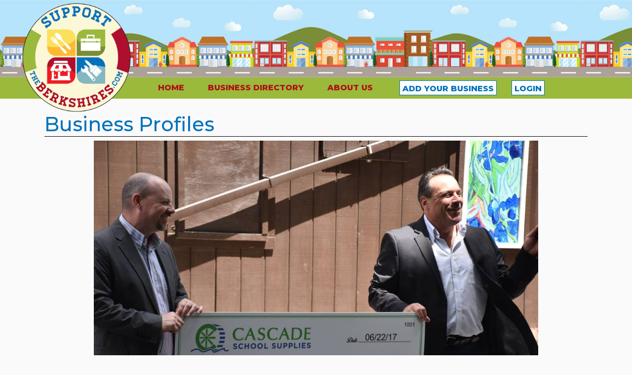

--- FILE ---
content_type: text/html; charset=UTF-8
request_url: https://www.supporttheberkshires.com/BusinessProfiles/1/Cascade-School-Supplies.html
body_size: 4919
content:
<!DOCTYPE html>
<HTML>
<HEAD>
<base href="/">
<META http-equiv="Content-type" content="text/html; charset=iso-8859-1">

        <title>Business Profile - Cascade School Supplies - SupportTheBerkshires.com</title>
	<meta name="description" content="">
	
  <meta name="viewport" content="width=device-width, initial-scale=1.0">


<!-- Web Fonts -->
<link href="https://fonts.googleapis.com/css2?family=Montserrat:ital,wght@0,100;0,200;0,300;0,400;0,500;0,600;0,700;0,800;0,900;1,100;1,200;1,300;1,400;1,500;1,600;1,700;1,800;1,900&display=swap" rel="stylesheet"> 
<link href="https://maxcdn.bootstrapcdn.com/font-awesome/4.7.0/css/font-awesome.min.css" rel="stylesheet"> 

<!-- Bootstrap core CSS -->
<link href="https://stackpath.bootstrapcdn.com/bootstrap/4.5.2/css/bootstrap.min.css" rel="stylesheet">


<link href="./css/main.css?v=3" rel="stylesheet">

<!-- HTML5 shim and Respond.js for IE8 support of HTML5 elements and media queries -->
<!--[if lt IE 9]>
	<script src="https://oss.maxcdn.com/html5shiv/3.7.2/html5shiv.min.js"></script>
	<script src="https://oss.maxcdn.com/respond/1.4.2/respond.min.js"></script>
<![endif]-->


<link href="./css/multiselect.css" rel="stylesheet"/>
<script src="./css/multiselect.min.js"></script>

                   
<script src="https://code.jquery.com/jquery-1.9.1.min.js"></script>
<script  src="https://stackpath.bootstrapcdn.com/bootstrap/4.5.2/js/bootstrap.bundle.min.js"></script>
<link rel="shortcut icon" href="/favicon.ico" />
<script>
(function() {
var useSSL = 'https:' == document.location.protocol;
var src = (useSSL ? 'https:' : 'http:') +
'//www.googletagservices.com/tag/js/gpt.js';
document.write('<scr' + 'ipt src="' + src + '"></scr' + 'ipt>');
})();
</script>
		<script>
		  var googletag = googletag || {};
		  googletag.cmd = googletag.cmd || [];

		   var titleSponsor1 = googletag.sizeMapping().
		  addSize([1024, 600], [1200, 140]).
		  addSize([980, 690], []).
		  addSize([640, 480], []).
		  addSize([0, 0], []).
		  build();

		</script>

		<script>
		  googletag.cmd.push(function() {
					    googletag.pubads().enableSingleRequest();
		googletag.pubads().enableSyncRendering();
		googletag.pubads().collapseEmptyDivs();
		googletag.enableServices();
		  });
		</script>
		<!-- Global site tag (gtag.js) - Google Analytics -->
<script async src="https://www.googletagmanager.com/gtag/js?id=UA-31895-69"></script>
<script>
  window.dataLayer = window.dataLayer || [];
  function gtag(){dataLayer.push(arguments);}
  gtag('js', new Date());

  gtag('config', 'UA-31895-69');
</script>
<!-- Facebook Pixel Code -->
<script>
!function(f,b,e,v,n,t,s)
{if(f.fbq)return;n=f.fbq=function(){n.callMethod?
n.callMethod.apply(n,arguments):n.queue.push(arguments)};
if(!f._fbq)f._fbq=n;n.push=n;n.loaded=!0;n.version='2.0';
n.queue=[];t=b.createElement(e);t.async=!0;
t.src=v;s=b.getElementsByTagName(e)[0];
s.parentNode.insertBefore(t,s)}(window, document,'script',
'https://connect.facebook.net/en_US/fbevents.js');
fbq('init', '2777795455875483');
fbq('track', 'PageView');
</script>
<noscript><img height="1" width="1" style="display:none"
src="https://www.facebook.com/tr?id=2777795455875483&ev=PageView&noscript=1"
/></noscript>
<!-- End Facebook Pixel Code -->

<style>
.signup_button {
  margin-left:30px;
}
@media(max-width:767px) {
.signup_button {
  margin-left:inherit;
  text-align:center;
}
}
.masthead1 {
  background-image: url("../images/street.jpg") !important;
}
</style>
    </head>
   <body class="front no-trans">
   <div id="fb-root"></div>
<script async defer crossorigin="anonymous" src="https://connect.facebook.net/en_US/sdk.js#xfbml=1&version=v3.5&appId=152723564753835&autoLogAppEvents=1" nonce="1mQ0rHed"></script>
<div class="container-fluid">

<div class="row masthead1">
<div class="c-container" style="margin:0 auto;padding:0px;">
<div class="col-md-12 masthead">
<a href=./><img src="./images/SupportTheBerkshires_logo_final.png" style="max-width:220px;float:left;position:relative;z-index:999;"></a>
<div class="col-md-12 nbar" style="background-colorr:#0772ba !important;background-color:#9bb93b !important;margin:0;margin-top:0px;position:absolute;">

<nav class="navbar  navbar-expand-lg navbar-light bg-light" style="background-colorr:#0772ba !important;background-color:#9bb93b !important; ">
				 
				<button class="navbar-toggler" type="button" data-toggle="collapse" data-target="#bs-example-navbar-collapse-1">
					<span class="navbar-toggler-icon"></span>
				</button>
				<div class="collapse navbar-collapse" id="bs-example-navbar-collapse-1">
					
					<!--<form class="form-inline">
						<input class="form-control mr-sm-2" type="text" /> 
						<button class="btn btn-primary my-2 my-sm-0" type="submit">
							Search
						</button>
					</form>-->
					<ul class="navbar-nav">
						<li class="nav-item">
							 <a class="nav-link" style="color:#af1016 !important;" href="./">HOME</span></a>
						</li>
						<li class="nav-item">
							 <a class="nav-link" style="color:#af1016 !important;" href="./directory">BUSINESS DIRECTORY</span></a>
						</li>
						<li class="nav-item">
							 <a class="nav-link" style="color:#af1016 !important;" href="./about">ABOUT US</span></a>
						</li>
						<!--<li class="nav-item">
							 <a class="nav-link" href="#">ABOUT US</span></a>
						</li>-->
												<li class="nav-item">
							 <a class="nav-link signup_button" style="color:#0072bc !important;background-color:#fff;border:1px solid #0072bc;height: 30px;margin-top: 5px;line-height: 15px;/*! width: 233px; */padding-right: 5px !important;padding-left: 5px !important;" href="./signup">ADD YOUR BUSINESS</span></a>	 
						</li>
						<li class="nav-item">
							<a class="nav-link signup_button" style="color:#0072bc !important;background-color:#fff;border:1px solid #0072bc;height: 30px;margin-top: 5px;line-height: 15px;/*! width: 233px; */padding-right: 5px !important;padding-left: 5px !important;" href="./edit.php">LOGIN</span></a>
						</li>
											</ul>
				</div>
			</nav>


</div>
</div>
</div>
</div>
<link rel="stylesheet" href="https://cdnjs.cloudflare.com/ajax/libs/slick-carousel/1.9.0/slick.min.css" integrity="sha256-UK1EiopXIL+KVhfbFa8xrmAWPeBjMVdvYMYkTAEv/HI=" crossorigin="anonymous" />
<link rel="stylesheet" href="https://cdnjs.cloudflare.com/ajax/libs/slick-carousel/1.9.0/slick-theme.css" integrity="sha256-etrwgFLGpqD4oNAFW08ZH9Bzif5ByXK2lXNHKy7LQGo=" crossorigin="anonymous" />


<div class="row" >
	<div class="c-container2 search-box" style="margin:0 auto;max-width:1100px;">
		<div class="row" >
		<div class="col-md-12">
		<h1 style="border-bottom:1px solid #000;">Business Profiles</h1>
			<article class="article" style="max-width:950px;margin:0 auto;">


						<center><figure class="visual"><img src="images/simages/1604346065.jpg"  alt="image description" style="width:900px;max-width:100%;"></figure></center>
						<h1>Cascade School Supplies</h1><!--<div class="meta"><time>02:48PM / Friday, November 06, 2020</time></div>-->
			<div><strong>1. What does Cascade School Supplies do and how long have you been in the Berkshires?&nbsp; How many employees work at Cascade?&nbsp; What percentage of your business would you say is currently done with Berkshire County schools or businesses?<br /></strong><br />
<div><strong><img style="float: right; margin: 5px;" src="/images/simages/20201102145625.jpg" alt="" width="300" /></strong></div>
</div>
<div><a href="https://cascadeschoolsupplies.com/" target="_blank" rel="noopener">Cascade School Supplies</a> has been a leading distributor of quality art, office &amp; school supplies for 89 years.&nbsp; Cascade has customers nationwide and supplies many of Berkshire County's public schools and businesses.&nbsp; We employ about 130 seasonal people during our heavy back to school shipping season.&nbsp; Cascade has 2 distribution centers, one in North Adams and the other in Clarksburg.&nbsp; Between the 2 buildings we have about 200,000 sq. feet of space and millions of dollars in inventory.</div>
<div>&nbsp;</div>
<div><strong><br />2. How has Covid-19 affected your business?&nbsp; &nbsp;What measures have you taken to make sure your workplace is safe for you, your workforce and customers?</strong></div>
<div>&nbsp;</div>
<div><span style="color: #000000;">When the nation's schools </span><span style="color: #000000;">began to close in March of this year due to the pandemic, we suddenly found ourselves without a revenue stream.&nbsp; Our business was forced to close in response to the governor's order for 6 weeks, after which we could reopen as an essential business.&nbsp; Like many businesses,&nbsp; we lost sales that we'll never get back especially end of school year sales from April-June.&nbsp; Thankfully, when the new school fiscal year began in July, we saw orders begin to flow in again.&nbsp; In response to Covid-19 we made modifications to our workspace, moving stations 6 feet apart, sanitizing multiple times a day and providing hand sanitizer and face masks to all employees.</span></div>
<div>&nbsp;</div>
<div><strong>3. Has Covid-19 forced you to change your business model?&nbsp; If so, How?&nbsp; How long do you anticipate that your business will be impacted?</strong></div>
<div>&nbsp;</div>
<div><span style="color: #000000;">We learned quickly that the new remote learning model that schools were enacting presented many opportunities for us to add new items to help teachers and parents through these unchartered waters.&nbsp; We also began to source PPE products such as face masks, desk shields &amp; hand sanitizer.&nbsp; We developed Ready-Set-Go backpack kits which included key school supply items and could be handed out to students at a moment's notice to facilitate at home learning.&nbsp; We suspect that our business will be impacted through at least June of 2021.</span></div>
<div>&nbsp;</div>
<div><strong>4. The SupportTheBerkshires.com initiative is centered around helping businesses in Berkshire County during these tough times.&nbsp; &nbsp;How can other Berkshire County businesses help Cascade School Supplies?&nbsp; &nbsp;What can you offer to other businesses that they might not be aware of?&nbsp;</strong> <span style="color: #c82613;"><br /></span></div>
<div>&nbsp;</div>
<div><span style="color: #000000;">Other Berkshire County businesses might not be aware that Cascade offers hundreds of office supply items, such as copy paper, Post-it notes, lamination and all types of folders.&nbsp; We also have items that you may not expect, for example ice melt, face masks &amp; a wide selection of office furniture.</span></div>
<div>&nbsp;</div>
<div><strong>5. Any final thoughts or ideas that you would like to share with out readers?</strong></div>
<p><span style="color: #000000;">I truly believe that if we support each other through this that we can collectively emerge as stronger, more creative businesses.</span></p>
<p style="text-align: center;"><strong><a href="https://cascadeschoolsupplies.com/">Visit CascadeSchoolSupplies.com</a></strong></p>			<br>
			<center>
						</center>
			<br><br><br></article>
	</div></div></div>
</div>
<style>
#footer a {
	color:#676b6e;
}
#footer {
	color:#676b6e;
}
#footer .black{
	color:#000;
}
.fsocial {
	font-size:20pt;
}
.fsocial i{
	margin-right:20px;
}
</style>
	<section id="footer">
		<div class="row" style="background-color:#fafafa;padding-top:50px;margin-right:0px;">
		<div class="c-container" style="margin:0 auto;padding:20px;">
	<div class="col-md-12"  style="margin:0 auto;">
			<div class="row text-center text-xs-center text-sm-left text-md-left">
				<div class="col-xs-12 col-sm-12 col-md-12" style="line-height:2;text-align:center">
					<img src="images/SupportTheBerkshires_logo_final.png" style="width:70px;">
					<br>Boxcar Media, LLC <br>North Adams, MA 01247<br>
					<b><span class=black>Tel:</span></b> 413-663-3384<br><b><span class=black>Email:</span></b> info@supporttheberkshires.com<br>
					<!--<span class=fsocial><a href="https://www.facebook.com/Berkshirejob"><i class="fa fa-facebook"></i></a><a href="https://twitter.com/BerkJobs/"><i class="fa fa-twitter"></i></a><a href="#"><i class="fa fa-instagram"></i></a></span>-->
				</div>
			</div>
			<div class="row">
				<div class="col-xs-12 col-sm-12 col-md-12 mt-2 mt-sm-2 text-center">
					<p>Copyright &copy; 2020 SupportTheBerkshires.com All Rights Reserved. </p>
				</div>
				<hr>
			</div>	
		</div>
		</div>
		</div>
	</section>
</div>
<style>
input {
	max-width:100% !important;
}
</style>

    </body>
</html>

--- FILE ---
content_type: text/css
request_url: https://www.supporttheberkshires.com/css/main.css?v=3
body_size: 6708
content:
body {
	font-family: 'Montserrat', sans-serif;
	background-color:#fafafa;
}
a {
	color:#38618c;
}
h1 {
	color: #0072bc;
}
h2 {
	color: #ae0f2e;
}
.nav-link {
	color:#000 !important;
	font-weight:600;
	padding-right:1.5rem !important;
	padding-left:1.5rem !important;
}
.contentLeft {
    float: left;
    overflow: hidden;
    margin-right: 5px;
    width: 480px;
}
.contentRight {
    float: left;
    overflow: hidden;
    width: 485px;
}
.input-group span{
  position: absolute;
  margin-left: 5px;
  height: 45px;
  display: flex;
  align-items: center;
  z-index:1000;
  color:#8c8989;
}
.input-group input{
  padding-left: 25px;
  height: 45px;
  font-size:10pt;
}
.input-group select{
  padding-left: 25px;
  height: 45px;
}
.dropdown:hover .dropdown-menu {
display: block;

}
.dropdown:hover .dropdown-toggle {
background-color:#eee;
border:1px solid #ccc;
border-bottom:1px solid transparent;
bottom: 0px;
position: relative;
z-index: 1000;
position:relative;
margin-left: -1px;
margin-right: -1px;
}
.dropdown-item {
	border-bottom:1px solid #8f8c8c;
	padding:15px;
	font-weight:bold;
	z-index:1;
}
.dropdown-menu {
	background-color:#eee;
	margin-top:-6px;
	margin-right:-1px;
	padding:0;
	border-radius:0;
	#border-top:0;
	z-index:1
}
 #employeeForm .inputContainer{
		width:600px !important;
  }
.helper {
    display: inline-block;
    height: 100%;
    vertical-align: middle;
}
.green-square {
	width:45px;
	height:45px;
	border-radius:10px;
	background-color:#9bb93b;
	margin-top:20px;
	margin-bottom:20px;
}
.info-box {
	background-color:#fff;
	box-shadow: 11px 11px 20px -15px rgba(212,212,212,1);
	padding:10px;
}
.info-box a {
	color: #0097fc;
	font-weight:bold;
}
.selectdiv:after {
    content: '\f078';
    font: normal normal normal 17px/1 FontAwesome;
    color: #0072bc;
    right: 11px;
    top: 6px;
    height: 50px;
    padding: 25px 10px 0px 8px;
    border-left: 0;
    position: absolute;
    pointer-events: none;
}

.selectdiv select {
  -webkit-appearance: none;
  -moz-appearance: none;
  appearance: none;
  /* Add some styling */
  
  display: inline-block;
  width: 100%;
  max-width: 320px;
  height: 50px;
  float: right;
  margin: 5px 0px;
  padding: 0px 24px;
  font-size: 16px;
  line-height: 1.75;
  color: #333;
  background-color: #ffffff;
  background-image: none;
  border: 2px solid #0072bc;
  -ms-word-break: normal;
  word-break: normal;
}

.selectdiv2:after {
    content: '\f078';
    font: normal normal normal 15px/1.8 FontAwesome;
	color:#b3b8bd;
    right: 11px;
    top: 6px;
    height: 50px;
   padding-right:14px;
    border-left: 0;
    position: absolute;
    pointer-events: none;
}

.selectdiv2 select {
  -webkit-appearance: none;
  -moz-appearance: none;
  appearance: none; 
}
.selectdiv3:after {
    content: '\f078';
    font: normal normal normal 15px/1.8 FontAwesome;
	color:#b3b8bd;
    right: 11px;
    top: 6px;
    height: 50px;
    padding: 25px 10px 0px 8px;
    border-left: 0;
    position: absolute;
    pointer-events: none;
}

.selectdiv3 select {
  -webkit-appearance: none;
  -moz-appearance: none;
  appearance: none; 
}
.table .thead-dark th {
	background-color:#0072bc;
}
.table th {
	background-color:#0072bc;
	color:#fff;
}
.ptype {
	background-color:#9bb93b;
	color:#fff;
	font-weight:bold;
	border-radius:3px;
	padding:3px;
	margin:3px;
	font-size:9pt;
}
.new {
	background-color:#0097fc;
	color:#fff;
	font-weight:bold;
	border-radius:3px;
	padding:3px;
	margin:3px;
	font-size:9pt;
}
.table td{
	border-top: 1px solid #0072bc;
}
.table td .joblink{
	color: #0072bc;
	font-weight:bold;
}
.table td a{
	color: #212529;
}
.input-group > .form-control:not(:first-child){
	border-radius:4px;
}
.input-group > .form-control:focus {
	z-index:0;
}
@media (max-width:1280px) and (min-width:767px) {
    #hlogo {
	max-width:250px !important;
    }
}
@media(max-width:767px) {
	h1 {
		font-size:25pt !important;
	}
	.navbar-brand img {
		max-width:200px !important;
	}
	.col-md-3 {
		padding-left: 15px !important;
	}
	.col-md-2 {
		padding-right: 15px !important;
	}
	.c-container2 {
		#padding-top:160px !important;
	}
	.green-square {
	width:35px;
	height:35px;
	margin-top:10px;
	margin-bottom:10px;
	}
	.info-box h2{
		font-size:18pt !important;
	}
	.info-box {
		border:1px solid #7b7a7a;
		margin:10px;
	}
	#profile_cbox {
	    overflow: scroll;
	}
}
.nowrap {
        white-space:nowrap;
    }
.c-container, .c-container2 {
	width:100%;
}
@media only screen and (max-width: 800px) {
	
	/* Force table to not be like tables anymore */
	#no-more-tables table, 
	#no-more-tables thead, 
	#no-more-tables tbody, 
	#no-more-tables th, 
	#no-more-tables td, 
	#no-more-tables tr { 
		display: block; 
	}
	#no-more-tables table {
		border:0px !important;
	}
 
	/* Hide table headers (but not display: none;, for accessibility) */
	#no-more-tables thead tr { 
		position: absolute;
		top: -9999px;
		left: -9999px;
	}
 
	#no-more-tables tr { border: 1px solid #0072bc;margin:5px; }
 
	#no-more-tables td { 
		/* Behave  like a "row" */
		border: none;
		border-bottom: 0; 
		position: relative;
		padding-left: 10px; 
		padding-top:3px;
		padding-bottom:3px;
		white-space: normal;
		text-align:left;
	}
 
	/*
	Label the data
	*/
	#no-more-tables td:before { content: attr(data-title); }
}
@media only screen and (min-width: 1200px) {
	.c-container {
		max-width:1220px;
	}
	.c-container2 {
		max-width:1220px;
	}
	.make-me-sticky {
  position: -webkit-sticky;
	position: sticky;
	top: 0;
   
}
.navbar-nav {
	margin-left:250px;
}
.sidebar-item {
	position: absolute;
	top: 0;
	left: 0;
	width: 100%;
	height: 100%;
}
}
.greySquareHomepage {
    float: right;
    width: 300px;
}

.greySquare {
    display: table;
    vertical-align: middle;
    margin: 4px;
    text-align: center;
    float: left;
    width: 100px;
    height: 80px;
    border: 1px solid #878787;
    background-color: #D6D6D6;
    border-radius: 3px;
}
/****************
 * employer CSS *
 ****************/
 input[type="submit"] {
    background-color: #ae0f2e;
    color: #ffffff;
    padding: 8px 15px;
    font-weight: bold;
    cursor: pointer;
    border: 0;
    border-radius: .25rem;
}

input[type="submit"]:hover, input[type="submit"]:focus {
    background-color: #0069d9;
    text-decoration: none;
}

input[type="submit"]:active {
    background-color: #0069d9;
}

 input[type="reset"] {
    background-color: #ae0f2e;
    color: #ffffff;
    padding: 8px 15px;
    font-weight: bold;
    cursor: pointer;
    border: 0;
    border-radius: .25rem;
}

input[type="reset"]:hover, input[type="submit"]:focus {
    background-color: #0069d9;
    text-decoration: none;
}

input[type="reset"]:active {
    background-color: #ae0f2e;
    -webkit-box-shadow: inset 0 1px 4px rgba(0, 0, 0, 0.6);
    -moz-box-shadow: inset 0 1px 4px rgba(0, 0, 0, 0.6);
    box-shadow: inset 0 1px 4px rgba(0, 0, 0, 0.6);
}

 input[type="button"] {
    background-color: #ae0f2e;
    color: #ffffff;
    padding: 8px 15px;
    font-weight: bold;
    cursor: pointer;
    border: 0;
    border-radius: .25rem;
}

input[type="button"]:hover, input[type="submit"]:focus {
    background-color: #0069d9;
    text-decoration: none;
}

input[type="button"]:active {
    background-color: #0069d9;
}

a.linkButton {
    background-color: #ae0f2e;
    color: #ffffff;
    padding: 5px;
    font-weight: bold;
    cursor: pointer;
    border: 0;
    border-radius: .25rem;
}

a.linkButton:hover, a.linkButton:focus {
    background-color: #0069d9;
    text-decoration: none;
}

a.linkButton:active {
    background-color: #0069d9;
}
 
div#welcomeBar {
    background-color: #d00;
    color: #000000;
}
div.underWelcomeBarRight {
    color: #000000;
    background-color: #000000;
}
div.contentBoxTop {
    background-color:  #0072bc;
    color: #ffffff;
}
/* BEGIN NAV MENU SIMPLE*/
/* general */
div#navSimple {
    background-image: url(/bundles/jobscore/images/1x32_blue_gradient.png);
    border-bottom: 1px solid #d00;
}
#menuSimple a { color: #000000; }
#menuSimple .toplinkSeperator { border-left: 1px solid #000000; }
#menuSimple .active {
    background-color: #000000;
}
div#subnavSimple {
    background-color: #000000;
    height:40px;
}
#menuSimple a, #subnavMenuSimple a {
    color: #000000;
}
/* END NAV MENU */
#searchArea {
    background-color: #CFCFCF;
    border-bottom: 2px solid #000000;
    border-left: 2px solid #000000;
    border-right: 2px solid #000000;
}
/* REGISTRATION */
div.labelLeft {float: left; width: 160px; font-weight: bold;}
div.inputLeft {float: left; max-width:100%; }
div.inputErrorLeft {float: left;  color: red; }
div.inputContainer {margin-bottom: 5px; max-width:100%; }

/* END REGISTRATION */
.boldNavy {color: navy; font-weight: bold;}
.bold {font-weight: bold;}
.normal {font-weight: normal;}

/* ACCOUNT LEVEL PAGE */
td.greyBoxRight {background-color: #DDDDDD; text-align: right; font-weight: bold; padding-bottom: 5px; padding-right: 10px; padding-left: 5px;}
td.greyBoxCenter {background-color: #DDDDDD; text-align: center; }
td.whiteBoxCenter { background-color: #FFFFFF; text-align: center; }
td.whiteBoxRight { background-color: #FFFFFF; text-align: right; }
td.borderBottomGrey1px { border-bottom: 1px solid #A0A0A0; }
td.borderTop2px { border-top: 2px solid #A0A0A0; }
td.borderTopWhite1px  { border-top: 1px solid #FFFFFF; }
td.borderTopWhite2px  { border-top: 2px solid #FFFFFF; }
td.borderTop3px { border-top: 3px solid #A0A0A0; }
td.borderLeft1px { border-left: 1px solid #A0A0A0; }
td.borderRight1px { border-right: 1px solid #A0A0A0; }
td.borderRight3px { border-right: 3px solid #A0A0A0; }
td.submitButton { text-align: center; font-weight: bold; padding-top: 20px; }
td.padTop1px { padding-top: 1px; }
td.padTop2px { padding-top: 2px; }
td.padTop3px { padding-top: 3px; }
td.padTop4px { padding-top: 4px; }
td.padTop5px { padding-top: 5px; }
td.padTop20px { padding-top: 20px; }
td.padBottom4px { padding-bottom: 4px; }
td.padBottom5px { padding-bottom: 5px; }
td.padRight10px { padding-right: 10px; }
td.padLeft5px { padding-left: 5px; }
td.alignTop { vertical-align:top; }
td.center { text-align:center; }

/* END ACCOUNT LEVEL PAGE */

ul.myProfileSideMenu li.active{
	border-right:0px;
	padding-right:5px;
    color:#ffffff;
    background-color: #0072bc;
}
ul.myProfileSideMenu li.active a{
    color:#ffffff;
}
ul.myProfileTopMenu li.active{
	border-bottom:0px;
	 padding-bottom:5px;
	 color:#ffffff;
    background-color:#d00;
}
ul.myProfileTopMenu li.active a{
	 color:#ffffff;
}
@media print {
  a[href]:after {
    content: none !important;
  }
}
.error {
    color: #FF0000;
}

span.fieldError {
    margin-left: 5px;
}

ul.errorList {
    list-style-type: none;
}

.success {
    color: #000080;
}

.requiredAsterisk {
    color: #FF0000;
}

input[type="submit"].disabled {
    background-color: #CCCCCC;
    color: #000000;
    border: 1px solid #0069d9;
}

input[type="submit"].disabled:hover, input[type="submit"].disabled:focus {
    background-color: #CCCCCC;
    text-decoration: none;
}

input[type="submit"]:active {
    background-color: #CCCCCC;
}

div.StepTabsContainer { margin-left: auto; margin-right: auto; position: relative; top: -5px; background-color: #E0E0E0; }
ul.StepTabs { list-style: none; margin: 0px; padding: 0px; }
ul.StepTabs * { font: bold 1.1em arial,sans-serif; }
ul.StepTabs li.incomplete, div.postAdBgIncomplete { background-color: #E0E0E0; color: #808080; }
ul.StepTabs li.complete, div.postAdBgComplete { background-color: #C3C3C3; color: #000000; }
ul.StepTabs li.active, div.postAdBgActive { background-color: #FFFFFF; color: #000000;}
ul.StepTabs li {
    float: left;
    #height: 40px;
    line-height: 30px;
    padding:10px;
}
ul.StepTabs li div.stepOneImage,ul.StepTabs li div.stepTwoImage,
ul.StepTabs li div.stepThreeImage,ul.StepTabs li div.stepFourImage,
ul.StepTabs li div.stepFiveImage,ul.StepTabs li div.stepSixImage {
    float: left;
    height: 24px;
    width: 24px;
    margin-right: 5px;
    margin-top: 2px;
    margin-bottom: 1px;
}
ul.StepTabs li.incomplete div.stepOneImage {
    background:url(/bundles/jobscore/images/step-tabs.png) 0px -24px no-repeat;
}
ul.StepTabs li.active div.stepOneImage {
    background:url(/bundles/jobscore/images/step-tabs.png);
    background-repeat: no-repeat;
    background-position: 0px 0px;
}
ul.StepTabs li.incomplete div.stepTwoImage {
    background:url(/bundles/jobscore/images/step-tabs.png) -24px -24px no-repeat;
}
ul.StepTabs li.active div.stepTwoImage {
    background:url(/bundles/jobscore/images/step-tabs.png) -24px 0px no-repeat;
}
ul.StepTabs li.incomplete div.stepThreeImage {
    background:url(/bundles/jobscore/images/step-tabs.png) -48px -24px no-repeat;
}
ul.StepTabs li.active div.stepThreeImage {
    background:url(/bundles/jobscore/images/step-tabs.png) -48px 0px no-repeat;
}
ul.StepTabs li.incomplete div.stepFourImage {
    background:url(/bundles/jobscore/images/step-tabs.png) -72px -24px no-repeat;
}
ul.StepTabs li.active div.stepFourImage {
    background:url(/bundles/jobscore/images/step-tabs.png) -72px 0px no-repeat;
}
ul.StepTabs li.complete div.stepOneImage,ul.StepTabs li.complete div.stepTwoImage,
ul.StepTabs li.complete div.stepThreeImage,ul.StepTabs li.complete div.stepFourImage {
    background:url(/bundles/jobscore/images/step-tabs.png) -168px 0px no-repeat;
    height: 25px;
}
span.postJobStepLabel
{
    color: #D00D00;
}
/*********************
 * my profile styles *
 *********************/
div.myProfileLeft {
    float: left;
    width: 200px;
    margin-top: 35px;
}
div.myProfileRight {
    width: 770px;
    float: left;
}
div.myProfileTopNav {
}
div.myProfileContent {
    border-top: 1px solid #000000;
    border-right: 1px solid #000000;
    border-bottom: 1px solid #000000;
    border-left: 1px solid #000000;
    padding: 5px;
    min-height:250px;
}
ul.myProfileSideMenu {
    font-weight: bold;
    font-size: 10pt;
    text-align: right;
    list-style: none;
    padding: 0px;
    margin: 0px;
}

ul.myProfileSideMenu li {
background-color:#ffffff;
margin-top:10px;
border-top: 1px solid #000000;
border-right:1px solid #000000;
 border-bottom: 1px solid #000000;
border-left: 1px solid #000000;
margin-right:-1px;
#height:20px;
}

ul.myProfileSideMenu li.active{
	border-right:0px;
	 padding-right:5px;
}
ul.myProfileSideMenu li a{
	color:#000000;
}

ul.myProfileTopMenu {
    #height: 45px;
    font-weight: bold;
    font-size: 10pt;
    list-style: none;
    padding: 0px;
    margin: 0px;
}
ul.myProfileSideMenu li {
    padding: 5px;
}
ul.myProfileTopMenu li a{
	color:#000000;
}
ul.myProfileTopMenu li {
	background-color:#ffffff;
    padding: 5px;
    height: 35px;
    margin-left: 5px;
    float: left;
    padding-bottom:4px;
    text-align: center;
    border-top: 1px solid #000000;
    border-right: 1px solid #000000;
    border-left: 1px solid #000000;
    border-bottom:1px solid #000000;
}
ul.myProfileTopMenu li.active{
	border-bottom:0px;
	 padding-bottom:5px;
}
div.tabbedContent {
    margin-left: 30px;
}
table.myProfileTable {
    width: 100%;
}
table.myProfileTable td.myProfileRight {
    text-align: right;
    vertical-align: top;
}
table.myProfileTable td.myProfileRowHeading {
    font-weight: bold;
    vertical-align: top;
}

table#searchResults {
    width: 80%;
}
tr.top td { border-top: thin solid black; }
tr.bottom td { border-bottom: thin solid black; }
tr.row td:first-child { border-left: thin solid black; }
tr.row td:last-child { border-right: thin solid black; }
.hide_lg {
				display:none;
			  }
#mainFrame {
			max-width: 100%;
			font-size:11pt;
		}
		#navSimple  {
		  max-width:100%;
		}
		#menuSimple {
		   max-width:100%;
		}
		.menuIcon {
		    display: none;
		    background: #000;
		    width: 100%;
		  color: #ffffff !important;
		  font-size:15pt;
		    }
		    .menuIcon a{
		  color: #ffffff !important;
		    }
		    .OneHun {
			width: 98%;	
		    }
		@media  (max-width: 750px) {
					.hide_md {
						display:none;
				    }
					.sm_font {
						font-size:8pt !important;
					}
					.sm_box {
						width:48% !important;
						font-size:8pt;
					}
					.sm_box ul {
						padding-left:10px;
					}
					 .hide_lg {
						display:block;
					  }
					  .mmargin {
						margin:20px !important;
						margin-bottom:5px !important;
					  }
			  }
		@media  (max-width: 979px) {
			.main {
				padding:5px;
				background-color:#ffffff;
			  }
			  #mainFrame {
				padding:0px;
			  }
			  .hide_sm {
						display:none !important;
			   }
			   .sm_font {
						font-size:8pt !important;
					}
					
			  .contentRight {
				max-width:100% !important;
				width:100%;
			  }
			  .contentLeft {
				max-width:100% !important;
				width:100%;
			  }
				.sm_box {
						width:48% !important;
						font-size:8pt;
					}
					.sm_box ul {
						padding-left:10px;
					}

			  .labelLeft {
				width:100% !important;
			  }
			  div.tabbedContent {
				margin-left:0;
			  }
			  textarea {
				-webkit-box-sizing: border-box;
				-moz-box-sizing: border-box;
				box-sizing: border-box;

				width: 100%;
			  }
		}
		@media  (max-width: 1024px) {
				 .front-tiles {
					display: none !important;
				 }
				 .sm_box_full {
						width:100% !important;
					}
			  }
		@media  (max-width: 1145px) {
				 .front-tiles {
					width:690px !important;
				 }
			  }
		@media  (max-width: 768px) {
			  .main {
				padding:5px;
				background-color:#ffffff;
			  }
			  #mainFrame {
				padding:0px;
			  }
			  .hide_sm {
				display:none !important;
			  }
			  .sm_font {
						font-size:8pt !important;
					}
					
			  .contentRight {
				max-width:100% !important;
				width:100%;
			  }
			  .contentLeft {
				max-width:100% !important;
				width:100%;
			  }
			  .sm_box {
						width:48% !important;
						font-size:8pt;
					}
					.sm_box ul {
						padding-left:10px;
					}
					.sm_box_full {
						width:100% !important;
					}
			  .labelLeft {
				width:100% !important;
			  }
			  div.tabbedContent {
				margin-left:0;
			  }
			  textarea {
				-webkit-box-sizing: border-box;
				-moz-box-sizing: border-box;
				box-sizing: border-box;

				width: 100%;
			  }
			  td {
				border-right:0 !important;
			  }
			  }

			  @media  (max-width: 1170px) {
			  #sframe {
					border:0 !important;
			  }
			  .info-content {
				min-height:1px !important;
			}
			.info-box h2 {
				height:auto !important;
			}


		}
		.home_search {
margin-top: 15px;
}
.myProfileContent td, .myProfileContent th {
    padding: 5px;
	}
input {
	max-width:100% !important;
}
.inputLeft input[type="text"], .inputLeft input[type="password"],.inputLeft input[type="email"] {
	width:100%;
}
td input[type="text"], td input[type="password"], td input[type="email"]{
	width:100%;
	border:1px solid #8C8C8C;
}
.inputLeft input[type="checkbox"], .inputLeft input[type="radio"]  {
	width: 30px;
	display: inline-block;
	height: 10px;
	margin-right: 5px;
}
div.labelLeft center {
	display:inline;
}
div.inputLeft br{
    display:none;
}
select:focus:hover {
   border-color:inherit !important;
}
div.labelLeft {
width:100% !important;
background-color: #ccc;
border-top: 1px solid #000;
margin-top: 10px;
padding: 5px;
}
div.inputLeft {
   width:100%;
}
div.inputLeft input, div.inputLeft select, div.inputLeft textarea {
	display: block;
	width: 100%;
	height: calc(1.5em + .75rem + 2px);
	padding: .375rem .75rem;
	font-size: 1rem;
	font-weight: 400;
	line-height: 1.5;
	color: #495057;
	background-color: #fff;
	background-clip: padding-box;
	border: 1px solid  #797c80;
	border-radius: .25rem;
	transition: border-color .15s ease-in-out,box-shadow .15s ease-in-out;
	margin-left:0px;
	margin-top:5px;
}
 div.inputLeft textarea {
	height:200px;
 }
.inputContainer {
	max-width:750px !important;
}
.navbar.navbar-default {
    border-radius: 0;
    margin: 12px 0 5px;
    background-color: #eee;
    border-color: #f1f1f1;
}
.navbar {
    position: relative;
    min-height: 40px;
    border: 1px solid transparent;
 }
.navbar-header {
	width:100%;
}
.container-fluid > .navbar-collapse, .container-fluid > .navbar-header, .container > .navbar-collapse, .container > .navbar-header {
    margin-right: -15px;
    margin-left: -15px;
}
.navbar-toggle {
    position: relative;
    float: right;
    padding: 9px 10px;
    margin-top: 8px;
    margin-right: 15px;
    margin-bottom: 8px;
    background-color: transparent;
    background-image: none;
    border: 1px solid transparent;
    border-radius: 4px;
}
.sr-only {
    position: absolute;
    width: 1px;
    height: 1px;
    padding: 0;
    margin: -1px;
    overflow: hidden;
    clip: rect(0,0,0,0);
    border: 0;
}
[class*=" icon-"]::before, [class^="icon-"]::before {
    font-family: fontello;
    font-style: normal;
    font-weight: 400;
    speak: none;
    display: inline-block;
    text-decoration: inherit;
    width: 1em;
    margin-right: .2em;
    text-align: center;
    font-variant: normal;
    text-transform: none;
    line-height: 1em;
    margin-left: .2em;
}
.navbar-default .navbar-toggle .icon-bar {
    background-color: #999;
}
.navbar-toggle .icon-bar {
    display: block;
    width: 22px;
    height: 2px;
    border-radius: 1px;
}
.navbar-toggle .icon-bar + .icon-bar {
    margin-top: 4px;
}
.navbar-default .navbar-toggle {
    border-color: #ccc;
}
.navbar-default .navbar-nav > li > a {
    color: #666666;
    text-transform: uppercase;
    font-size: 14px;
    font-weight: 700;
    padding: 12px 20px 12px 19px;
    z-index: 102;
    border: 1px solid transparent;
    bottom: -1px;
    transition: none;
    }
 .nav > li {
    position: relative;
    display: block;
    padding: 15px;
	border-bottom: 1px solid #ccc;
}

.show > .dropdown-menu {
  max-height: 800px;
  visibility: visible;
}
 #my_jobs_tab ul{
	border:0;
 }

  #my_jobs_tab li{
     padding: 15px;
     border-bottom: 1px solid #ccc;
 }
.dropdown-menu {
  display: block;
  max-height: 0;
  visibility: hidden;
  transition: all 0.1s ease;
  overflow: hidden;
}

/**************
 * Header CSS *
 **************/
div#mainHeader {
    font-family: arial;
}
div#mainHeader a {
  color: #FFFFFF;
  text-decoration: none;
}
div#welcomeBar {
    width: 100%;
    background-color: #660700;
    color: #000000;
    font-size: 11pt;
}
span.welcomeLeft {
    float: left;
    padding: 5px;
}

span.welcomeLeftUsername {
    margin-right: 30px;
}

span.welcomeRight {
    float: right;
    padding: 5px;
}
div#underWelcomeBar {
    font-size: 11pt;
    width: 100%;
}
div.underWelcomeBarRight {
    padding: 5px;
    float: right;
    color: #000000;
    background-color: #003359;
    border-bottom-left-radius: 5px;
    border-bottom-right-radius: 5px;
}

/* BEGIN NAV MENU SIMPLE*/
/* general */
div#navSimple {
    width: 970px;
    margin-left: auto;
    margin-right: auto;
    font: bold 11pt arial,sans-serif;
    overflow: hidden;
}
#menuSimple {
    width: 2000px;
    height: 32px;
    line-height: 32px;
}
#menuSimple,#menuSimple ul,#subnavMenuSimple,#subnavMenuSimple ul { list-style: none; }
#menuSimple,#menuSimple *, #subnavMenuSimple, #subnavMenuSimple *{
    padding: 0;
    margin: 0;
}
/* top links */
#menuSimple li.toplink,#subnavMenuSimple li.subnavlink {
    float: left;
    padding: 0 6px;
}
#subnavMenuSimple li.subnavlink { padding: 0px 15px; }
#menuSimple a {
    padding: 0 7px;
}
/* child lists and links */
#menuSimple .subnav a { height: auto; top: auto; }
#menuSimple .subnav {
    display: none;
    position: absolute;
}
/* fancy styling */
#menuSimple .subnav li {
    text-align: left;
    padding: 0 0 3px 5px;
}
#menuSimple a,#subnavMenuSimple a { text-decoration: none; }
#navSimple div.link {
    padding: 6px 0 0 15px;
    display: inline-block;
}
#navSimple div.link a {
    text-decoration: none;
}

div#subnavSimple {
    width: 960px;
    margin-left: auto;
    margin-right: auto;
    /*font: 9pt arial,sans-serif;*/
    overflow: hidden;
}
div.bigSubnavSimple {
    font: 24pt arial,sans-serif;
}
div.normalSubnavSimple {
    font: 9pt arial,sans-serif;
}
#subnavMenuSimple {
    width: 2000px; 
    /*height: 25px;
    line-height: 25px;*/
}
div#navSimple {
    background-image: url(/bundles/jobscore/images/1x32_red_gradient.png);
    border-bottom: 1px solid #550700;
}
#menuSimple a { color: #000000; }
#menuSimple .toplinkSeperator { border-left: 1px solid #550700; }
#menuSimple .active {
    background-color: #660700;
}
div#subnavSimple {
    background-color: #660700;
    height: 30px;
}
#menuSimple a, #subnavMenuSimple a {
    color: #000000;
}
/* END NAV MENU */
#searchArea {
    background-color: #CFCFCF;
    border-bottom: 2px solid #660700;
    border-left: 2px solid #660700;
    border-right: 2px solid #660700;
    padding: 7px 10px 7px 10px;
}
 #no-more-tables table{
        width:100%;
        overflow-wrap: break-word;
    }
  #bankForm input {
	width:inherit;
  }
  #bankForm input[type="submit"] {
	padding:0px 15px;
	height:inherit;
  }
  input[name="filter1"], input[name="filter2"] {
	width:inherit !important;
  }
  .form-control {
	border-color: #797c80;
  }
  #jobform label {
	font-weight:bold;
  }
  #emonth, #eday, #eyear {
	display:inline;
	width:100px;
  }
   select[name="month2"],  select[name="day2"],  select[name="year2"] {
	display:inline  !important;
	width:100px  !important;
  }
  #employeeForm {
		max-width:600px;
  }
 
  .contentRight .inputLeft {
	float:left !important;
  }
  .contentRight #jobSearchForm_zip_distance, .contentRight #jobSearchForm_zipcode
  {
	display: inline;
	width:100px;
  }
  #Education_start_date_month, #Education_start_date_year, #Education_end_date_month, #Education_end_date_year,
  #WorkHistory_start_date_month, #WorkHistory_start_date_year, #WorkHistory_end_date_month, #WorkHistory_end_date_year,
  #PromoCodeForm_end_date_day, #PromoCodeForm_end_date_month, #PromoCodeForm_end_date_year,  #PromoCodeForm_start_date_day, #PromoCodeForm_start_date_month, #PromoCodeForm_start_date_year
  {
	display: inline;
	width:100px;
  }
  #addWorkHistoryLink, #addEducationLink, #addReferenceLink {
	display:block;
	margin:10px;
	margin-top:25px;
	background-color: #6b8199;
  }
  .resume a.linkButton {
	padding:5px;
  }
  #profile_cbox table {
	font-size:10pt !important;
  }
  .middle{
	padding:15px;
  }
  .flabel {
    background-color: #ccc;
    border-top: 1px solid #000;
    margin-top: 10px;
    padding: 5px;
    font-weight:bold;
}
.jdetail {
	padding:5px;
}
.bjobs {
	outline: 5px solid #0072bc !important;
	border:5px solid #acacac !important;
}
INPUT:hover, INPUT:focus, textarea:focus, textarea:hover{
border-color:inherit !important;
}
table[width="600"] {
	display:block;
}
.masthead1{
	background-image: url("../images/street.jpg");
	background-repeat: repeat-x;
	background-size:auto 200px;
	height:200px;
}
.nbar {
		top:157px;
		left:0px;
		height:40px;
	}
	nav {
		padding:0 !important;
	}
.nav-link {
	color:#fff !important;
	font-weight:800;
}
.search-box {
		padding-top:28px;
	}
@media  (max-width: 812px) {
	.masthead1{
	background-image: none;
	height:auto;
	}

	.masthead{
	background-image: url("../images/SupportTheBerkshires_web_masthead_final.jpg");
	background-repeat: no-repeat;
	background-size: 768px;
	height:113px;
	}
	.masthead img{
		max-width:110px !important;
		margin-left:20px;
	}
	.nbar {
		top:113px !important;
		height:65px !important;
	}
	.navbar {	
		z-index:9999;
	}
	nav {
		padding:10px !important;
	}
	.search-box {
		padding:10px;
		padding-top:85px;
	}
	.list-block {
		padding:5px !important;
	}
	.list-block h1 {
		font-size:18pt !important;
	}
	.dsearch {
		border:0px !important;
	}
	.heading .btn-primary {
		margin-right: 5px;
	}
}

.thumbnail {
 position:relative;
 margin:0 0 30px;
 border:0;
 border-radius:0;
 padding:0;
 background:none
}
.thumbnail img {
 display:block;
 margin:0;
 width:100%;
 height:auto
}
.thumbnail .caption {
 overflow:hidden;
 padding:10px 0 0;
 line-height:18px;
 font-size:14px
}
.thumbnail .caption h3,
.thumbnail .caption h4 {
 margin:0 0 8px;
 line-height:23px;
 font-size:18px
}
.thumbnail .caption h3 a,
.thumbnail .caption h4 a {
 color:#231f20;
 text-decoration:none
}
.thumbnail .caption h3 a:hover,
.thumbnail .caption h4 a:hover {
 color:#af1016
}
.thumbnail .caption h3 .price,
.thumbnail .caption h4 .price {
 display:block
}
.thumbnail .caption p {
 margin:0 0 11px
}
.thumb_wrap {
    width: 100%;
    padding-bottom: 56.6%;
    overflow: hidden;
    position: relative;
}
.thumbnail {
    line-height: 1.714;
}
.thumb_wrap img {
    position: absolute;
    top: -100%;
    left: 0;
    right: 0;
    bottom: -100%;
    margin: auto !important;
}
.thumbnail > img, .thumbnail a > img {
    display: block;
    max-width: 100%;
    height: auto;
}
.heading {
    margin: 0 0 11px;
    padding: 0 0 6px;
}
section, header {
   display: block;
}
.heading::after, .thumbnail::after {
    content: "";
    display: block;
    clear: both;
}
.thisPage {
    margin: 2px;
    display: inline-block;
    width: 25px;
    height: 25px;
}
.pages {
margin: 2px;
display: inline-block;
width: 25px;
height: 25px;
}
.thisPage {
    padding: 3px;
    background-color:#ccc;
    font-size: 9pt;
    border: 1px solid #ccc;
    height: 12px;
    width: 12px;
    text-align: center;
}


--- FILE ---
content_type: text/css
request_url: https://www.supporttheberkshires.com/css/multiselect.css
body_size: 759
content:
.multiselect-wrapper {
	width: 180px;
	display: inline-block;
	white-space: nowrap;
	font-size: 12px;
	font-family: "Segoe UI", Verdana, Helvetica, Sans-Serif;
}

.multiselect-wrapper .multiselect-input {
	width: 100%;
	padding-right: 50px;
}

.multiselect-wrapper label {
	display: block;
	font-size: 12px;
	font-weight : 600;
}

.multiselect-wrapper li label {
	padding: 5px;
	margin: 1px;
}

.multiselect-wrapper hr {
	margin:0;
}

.multiselect-wrapper .multiselect-list {
	z-index: 1;
	position: absolute;
	display: none;
	background-color: white;
	border: 1px solid grey;
	border-bottom-left-radius: 2px;
	border-bottom-right-radius: 2px;
	margin-top: -2px;
}

	.multiselect-wrapper .multiselect-list.active {
		display: block;
	}

	.multiselect-wrapper .multiselect-list > span {
		font-weight: bold;
	}

	.multiselect-wrapper .multiselect-list .multiselect-checkbox {
		margin-right: 2px;
	}

	.multiselect-wrapper .multiselect-list > span,
	.multiselect-wrapper .multiselect-list li {
		cursor: default;
	}

.multiselect-wrapper .multiselect-list {
	padding: 5px;
	min-width: 200px;
}

.multiselect-wrapper ul {
	list-style: none;
	display: block;
	position: relative;
	padding: 0px;
	margin: 0px;
	max-height: 200px;
	overflow-y: auto;
	overflow-x: hidden;
}

	.multiselect-wrapper ul li {
		padding-right: 20px;
		display: block;
	}

		.multiselect-wrapper ul li.active {
			background-color: rgb(0, 102, 255);
			color: white;
		}

		.multiselect-wrapper ul li:hover {
			background-color: rgb(0, 102, 255);
			color: white;
		}

.multiselect-input-div {
	height: 34px;
}

	.multiselect-input-div input{
		border: 1px solid #ababab;
		background : #fff;
		margin: 5px 0 6px 0;
		padding: 5px;
		vertical-align:middle;
	}

.multiselect-count {
	position: relative;
	text-align: center;
	border-radius: 2px;
	background-color: lightblue;
	display: inline-block !important;
	padding: 2px 7px;
	left: -45px;
}

.multiselect-wrapper.disabled .multiselect-dropdown-arrow {
	border-top: 5px solid lightgray;
}

.multiselect-wrapper.disabled .multiselect-count {
	background-color: lightgray;
}

.multiselect-dropdown-arrow {
	width: 0;
	height: 0;
	border-left: 5px solid transparent;
	border-right: 5px solid transparent;
	border-top: 5px solid black;
	position: absolute;
	line-height: 20px;
	text-align: center;
	display: inline-block !important;
	margin-top: 17px;
	margin-left: -42px;
}

